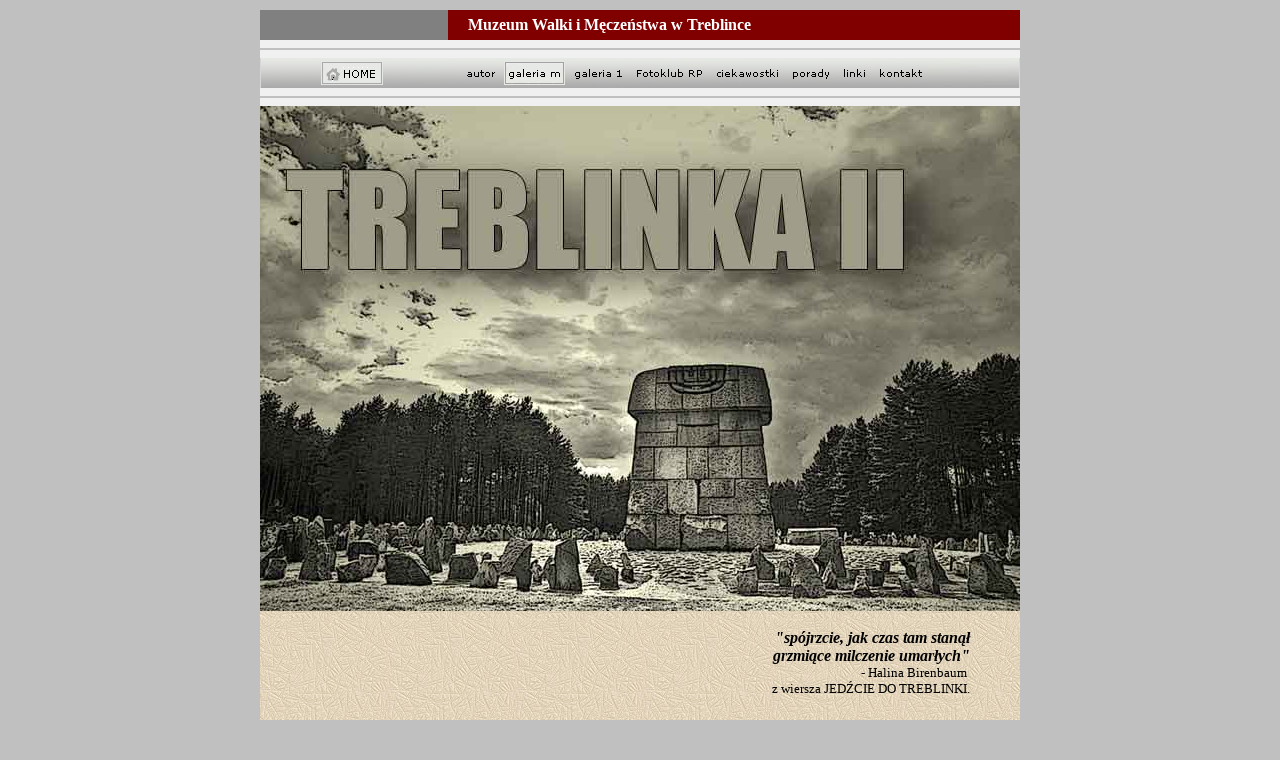

--- FILE ---
content_type: text/html
request_url: https://fotografika-kurc.prosta.pl/galeria_m/treblinka/oboz_zaglady/treblinka_2.html
body_size: 5830
content:

<html>

<head>
<meta http-equiv="Content-Type" content="text/html; charset=iso-8859-2">
<meta http-equiv="Content-Language" content="pl">
<!doctype html public "-//w3c//dtd html 4.0 transitional//en">
<meta name="konwerter" content="Ogonki97 1.1a">
<meta name="KeyWords" content="treblinka, oboz-zaglady, fotografika, michal-kurc, wegrow,">
<meta name="reply-to" content="mkurc@wp.pl">
<meta name="Author" content="Michal Kurc">
<meta name="GENERATOR" content="Microsoft FrontPage 4.0">
<meta name="ProgId" content="FrontPage.Editor.Document">
<meta name="Description" content="Michal Kurc AFRP">
   <title>Muzeum Walki i Męczeństwa w Treblince - NIGDY WIĘCEJ. </title>
  
<base target="_self">
  
<script language="JavaScript" fptype="dynamicanimation">
<!--
function dynAnimation() {}
function clickSwapImg() {}
//-->
</script>
<script language="JavaScript1.2" fptype="dynamicanimation" src="animate.js">
</script>
  
</head>

<SCRIPT LANGUAGE="JavaScript">
<!--
window.status="Michał Kurc AFRP - is a creative photographer  Fellow of the Polish Republic's Photoclub"
// -->
</SCRIPT>

</script>
<body bgcolor="#C0C0C0" topmargin="10" alink="#CC3300"

<div align="left" link="#000000" vlink="#000000" text="#000000" onload="dynAnimation()">
<div align="center">
  <center>
<table border="0" width="760" cellspacing="0" cellpadding="0" bgcolor="#CCCCCC">
  <tr>
    <td width="100%" height="5" bgcolor="#F0F0F0">
      <div align="center">
      <table border="0" width="100%" cellspacing="0" cellpadding="0" bgcolor="#F0F0F0">
        <tr>
          <td bgcolor="#808080" height="30" width="187">
            <p align="center">&nbsp;
      
          </td>
          <td height="30" bgcolor="#800000" width="567">
      <p style="word-spacing: 0; margin-left: 20; margin-right: 0; margin-top: 0; margin-bottom: 0" align="left"><font face="Verdana" size="3" color="#FFFFFF"><b>Muzeum Walki i Męczeństwa w Treblince&nbsp;</b></font></p>
      
          </td>
        </tr>
      </table>
      </div>
      <hr color="#C0C0C0">
    </td>
  </tr>
  <tr>
          <td width="760" bgcolor="#D7D7D7" align="center"><font color="#000000" size="1"><a href="../../../info2.html"><img border="0" src="../../../aaa/g/g01.gif" width="198" height="30"></a><a href="../../../autor.html" onmouseover="document['fpAnimswapImgFP26'].imgRolln=document['fpAnimswapImgFP26'].src;document['fpAnimswapImgFP26'].src=document['fpAnimswapImgFP26'].lowsrc;" onmouseout="document['fpAnimswapImgFP26'].src=document['fpAnimswapImgFP26'].imgRolln"><img border="0" src="../../../aaa/g/gg03.gif" id="fpAnimswapImgFP26" name="fpAnimswapImgFP26" dynamicanimation="fpAnimswapImgFP26" lowsrc="../../../aaa/g/g03.gif" width="42" height="30"></a><a onmouseover="document['fpAnimswapImgFP27'].imgRolln=document['fpAnimswapImgFP27'].src;document['fpAnimswapImgFP27'].src=document['fpAnimswapImgFP27'].lowsrc;" onmouseout="document['fpAnimswapImgFP27'].src=document['fpAnimswapImgFP27'].imgRolln" href="../../../galeria_m_kurc.html#galeria"><img border="0" src="../../../aaa/g/g04.gif" id="fpAnimswapImgFP27" name="fpAnimswapImgFP27" dynamicanimation="fpAnimswapImgFP27" lowsrc="../../../aaa/g/g04.gif" width="66" height="30"></a><a onmouseover="document['fpAnimswapImgFP28'].imgRolln=document['fpAnimswapImgFP28'].src;document['fpAnimswapImgFP28'].src=document['fpAnimswapImgFP28'].lowsrc;" onmouseout="document['fpAnimswapImgFP28'].src=document['fpAnimswapImgFP28'].imgRolln" href="../../../galeria_1/wstep.html"><img border="0" src="../../../aaa/g/gg05.gif" id="fpAnimswapImgFP28" name="fpAnimswapImgFP28" dynamicanimation="fpAnimswapImgFP28" lowsrc="../../../aaa/g/g05.gif" width="62" height="30"></a><a onmouseover="document['fpAnimswapImgFP29'].imgRolln=document['fpAnimswapImgFP29'].src;document['fpAnimswapImgFP29'].src=document['fpAnimswapImgFP29'].lowsrc;" onmouseout="document['fpAnimswapImgFP29'].src=document['fpAnimswapImgFP29'].imgRolln" href="../../../fotoklub/infoklub.html"><img border="0" src="../../../aaa/g/gg06.gif" id="fpAnimswapImgFP29" name="fpAnimswapImgFP29" dynamicanimation="fpAnimswapImgFP29" lowsrc="../../../aaa/g/g06.gif" width="80" height="30"></a><a onmouseover="document['fpAnimswapImgFP32'].imgRolln=document['fpAnimswapImgFP32'].src;document['fpAnimswapImgFP32'].src=document['fpAnimswapImgFP32'].lowsrc;" onmouseout="document['fpAnimswapImgFP32'].src=document['fpAnimswapImgFP32'].imgRolln" href="../../../inne/inne.html"><img border="0" src="../../../aaa/g/gg07.gif" id="fpAnimswapImgFP32" name="fpAnimswapImgFP32" dynamicanimation="fpAnimswapImgFP32" lowsrc="../../../aaa/g/g07.gif" width="76" height="30"></a><a href="../../../fotografujemy/porady.html" onmouseover="document['fpAnimswapImgFP33'].imgRolln=document['fpAnimswapImgFP33'].src;document['fpAnimswapImgFP33'].src=document['fpAnimswapImgFP33'].lowsrc;" onmouseout="document['fpAnimswapImgFP33'].src=document['fpAnimswapImgFP33'].imgRolln"><img border="0" src="../../../aaa/g/gg08.gif" id="fpAnimswapImgFP33" name="fpAnimswapImgFP33" dynamicanimation="fpAnimswapImgFP33" lowsrc="../../../aaa/g/g08.gif" width="51" height="30"></a><a onmouseover="document['fpAnimswapImgFP34'].imgRolln=document['fpAnimswapImgFP34'].src;document['fpAnimswapImgFP34'].src=document['fpAnimswapImgFP34'].lowsrc;" onmouseout="document['fpAnimswapImgFP34'].src=document['fpAnimswapImgFP34'].imgRolln" href="../../../linki/linki.html"><img border="0" src="../../../aaa/g/gg09.gif" id="fpAnimswapImgFP34" name="fpAnimswapImgFP34" dynamicanimation="fpAnimswapImgFP34" lowsrc="../../../aaa/g/g09.gif" width="36" height="30"></a><a onmouseover="document['fpAnimswapImgFP35'].imgRolln=document['fpAnimswapImgFP35'].src;document['fpAnimswapImgFP35'].src=document['fpAnimswapImgFP35'].lowsrc;" onmouseout="document['fpAnimswapImgFP35'].src=document['fpAnimswapImgFP35'].imgRolln" href="../../../galm001.html"><img border="0" src="../../../aaa/g/gg10.gif" id="fpAnimswapImgFP35" name="fpAnimswapImgFP35" dynamicanimation="fpAnimswapImgFP35" lowsrc="../../../aaa/g/g10.gif" width="57" height="30"></a><img border="0" src="../../../aaa/g/g11a.jpg" width="90" height="30"></font></td>
  </tr>
  <tr>
    <td width="100%" height="5" bgcolor="#F0F0F0">
      <hr color="#C0C0C0">
    </td>
  </tr>
</table>
  </center>
</div>
<div align="center">
  <center>
<table border="0" width="760" bgcolor="#F0F0F0" cellspacing="0" cellpadding="0">
  <tr>
    <td width="100%">
  </center>
    <div align="center">
      <center>
      <table border="0" width="760" cellspacing="0" cellpadding="0" bgcolor="#DDD1C1" background="../../../aaa/fotoinfo/tlo_001.jpg">
        <tr>
          <td width="100%">
            <p align="center" style="margin: 0"><a href="#a1"><img border="0" src="obraz_000w.jpg" width="760" height="505"></a></p>
            <p align="center" style="margin-top: 0; margin-bottom: 0">&nbsp;</p>
      </center>
          <p align="right" style="margin-left: 50; margin-right: 50; margin-top: 0; margin-bottom: 0"><i><font face="Verdana" size="3"><b>&quot;spójrzcie, jak czas tam stanął<br>
          grzmiące milczenie umarłych&quot;</b></font></i><p align="right" style="margin-left: 50; margin-right: 50; margin-top: 0; margin-bottom: 0"><font face="Verdana" size="2">-
          Halina Birenbaum&nbsp;</font><p align="right" style="margin-left: 50; margin-right: 50; margin-top: 0; margin-bottom: 0"><font face="Verdana" size="2">z
          wiersza JEDŹCIE DO TREBLINKI.</font><p align="left" style="margin-left: 50; margin-right: 50; margin-top: 0; margin-bottom: 0"><font face="Verdana" size="4"><a name="a1"></a></font>
          <p align="left" style="margin-left: 50; margin-right: 50; margin-top: 0; margin-bottom: 0">&nbsp;
          <p align="left" style="margin-left: 50; margin-right: 50; margin-top: 0; margin-bottom: 0"><font face="Verdana" size="7" color="#800000"><b>NIGDY
          WIĘCEJ</b></font>
      <center>
      <p align="justify" style="margin-left: 50; margin-right: 50; margin-top: 0; margin-bottom: 0">&nbsp;<p align="justify" style="margin-left: 50; margin-right: 50; margin-top: 0; margin-bottom: 0"><font size="2" face="Verdana"> Muzeum powstało w 1964 r. Zespół obiektów
      tworzą m.in.: założenie pomnikowo - przestrzenne z symbolicznym cmentarzem żydowskim utworzonym z 17 tysięcy głazów i centralnym pomnikiem
      - TREBLINKA II i pomnik ofiar więźniów Karnego Obozu Pracy -
      TREBLINKA I.</font><p align="justify" style="margin-left: 50; margin-right: 50; margin-top: 0; margin-bottom: 0">&nbsp;<p align="justify" style="margin-left: 50; margin-right: 50; margin-top: 0; margin-bottom: 0"><font size="2" face="Verdana">Pierwszy
      raz byłem w Treblince w roku szk. 1962/1963, z wycieczką klas VII ze Szkoły
      Podstawowej Nr 2 w Sokołowie Podlaskim. Prace nad pomnikiem jeszcze trwały.
          Główny pomnik został wzniesiony na 2/3 swojej wysokości.</font>
          <p align="justify" style="margin-left: 50; margin-right: 50; margin-top: 0; margin-bottom: 0"><font size="2" face="Verdana"><a name="szkola"></a></font>
      <div align="right">
        <table border="0" width="602" cellspacing="0" cellpadding="0">
          <tr>
            <td>
              <p style="margin-right: 50; margin-top: 0; margin-bottom: 0" align="justify"><a href="#a2"><img border="0" src="klsa_7a_treblinka_1_m.jpg" vspace="5" style="border: 1 solid #000000" width="550" height="343" alt="Pierwszy raz byłem w Treblince w roku szk. 1962/1963, z wycieczką klas VII ze Szkoły Podstawowej Nr 2 w Sokołowie Podlaskim."></a></p>
            </center>
            <p style="margin-right: 50; margin-top: 0; margin-bottom: 0" align="left"><font size="2" face="Verdana">Rok
            szk. 1962/63. Pamiątkowe zdjęcie wykonał pan Witold Grądzki - nauczyciel.&nbsp;Grupa
            uczniów stała przed kopcem w Treblince I.&nbsp;Na zdjęciu
            jestem trzeci od prawej w pierwszym rzędzie.</font></p>
            <p style="margin-right: 50; margin-top: 0; margin-bottom: 0" align="right"><font size="2" face="Verdana"><b><a href="szkola_pods_nr2_1962_1963.html">&gt;&gt;&gt;
            powiększenie zdjęcia grupowego</a></b></font>
            <p style="margin-right: 50; margin-top: 0; margin-bottom: 0" align="right">&nbsp;</td>
        </tr>
      </table>
          </div>
      <center>
      <p align="justify" style="margin-left: 50; margin-right: 50; margin-top: 0; margin-bottom: 0"><b><font face="Verdana" size="4" color="#666666"><a name="a2"></a>Miejsce pamięci...</font></b>
      <p align="justify" style="margin-left: 50; margin-right: 50; margin-top: 0; margin-bottom: 0">&nbsp;<p align="center" style="margin: 0"><a href="#m1"><img border="0" src="obraz_082w.jpg" vspace="10" width="760" height="505"></a><p align="justify" style="margin-left: 50; margin-right: 50; margin-top: 0; margin-bottom: 0"><font size="2" face="Verdana"> Wielość małych kamieni z różnymi napisami... - w
      tradycji żydowskiej kamień uważa się za symbol pamięci - kamień jest martwy, który można położyć na grobie zmarłej
      osoby, w odróżnieniu od wiązanki kwiatów, są żywe i wręczane
      żywym.&nbsp;<a name="m1"></a>
      </font>
      <div align="center">
        <center>
        <table border="0" width="720" cellspacing="0" cellpadding="10">
          <tr>
            <td align="center"><a href="treblinka_2_084.html"><img border="0" src="obraz_084m.jpg" width="220" height="146"></a></td>
            <td align="center"><a href="treblinka_2_087.html"><img border="0" src="obraz_087m.jpg" width="220" height="146"></a></td>
            <td align="center"><a href="treblinka_2_085.html"><img border="0" src="obraz_085m.jpg" width="220" height="146"></a></td>
          </tr>
          <tr>
            <td align="center"><a href="treblinka_2_088.html"><img border="0" src="obraz_088m.jpg" width="220" height="146"></a></td>
            <td align="center"><a href="treblinka_2_086.html"><img border="0" src="obraz_086m.jpg" width="220" height="146"></a></td>
            <td align="center"><a href="treblinka_2_089.html"><img border="0" src="obraz_089m.jpg" width="220" height="146"></a></td>
          </tr>
        </table>
        </center>
      </div>
      <p align="justify" style="margin-left: 50; margin-right: 50; margin-top: 0; margin-bottom: 0"><font size="2" face="Verdana"><br>
      </font><b><font face="Verdana" size="7">TREBLINKA II</font></b><p align="center" style="margin: 0"><a href="#a3"><img border="0" src="obraz_090_w.jpg" vspace="10" width="760" height="512"></a><p align="center" style="margin: 0"><a name="a3"></a>
      <hr width="700" size="4" color="#808080">
      <p align="justify" style="margin-left: 50; margin-right: 50; margin-top: 0; margin-bottom: 0"><font face="Verdana" size="3">NA TYM TERENIE OD LIPCA 1942 R. DO SIERPNIA 1943 R. ISTNIAŁ HITLEROWSKI OBÓZ ZAGŁADY W KTÓRYM WYMORDOWANO PONAD<b> 800.000</b> ŻYDÓW Z POLSKI, ZWIĄZKU RADZIECKIEGO, JUGOSŁAWII, CZECHOSŁOWACJI, BUŁGARII, AUSTRII, FRANCJI, BELGII, NIEMIEC I GRECJI.<br>
      DNIA 2 SIERPNIA 1943 R. WIĘŹNIOWIE PODNIEŚLI ZBROJNY BUNT KRWAWO STŁUMIONY PRZEZ HITLEROWSKICH OPRAWCÓW.<br>
      W ODLEGŁOŚCI 2KM W KARNYM OBOZIE PRACY HITLEROWCY WYMORDOWALI W LATACH 1941-1944 OKOŁO
      <b> 10.000</b> POLAKÓW.</font>
      <hr width="700" size="4" color="#808080">
      <p align="center" style="margin: 0"><a href="#m2"><img border="0" src="obraz_091_w.jpg" vspace="10" width="760" height="505"></a><p align="justify" style="margin-left: 50; margin-right: 50; margin-top: 0; margin-bottom: 0"><a name="m2"></a>
      <div align="center">
        <center>
        <table border="0" width="720" cellspacing="0" cellpadding="5">
          <tr>
            <td align="center" rowspan="4" valign="top">
              <p style="margin-top: 0; margin-bottom: 0"><a href="#a5"><img border="0" src="obraz_096_w.jpg" vspace="5" width="460" height="601"></a></p>
            </center></center>
          <p align="justify" style="margin-left: 5; margin-top: 0; margin-bottom: 0"><font size="2" face="Verdana">Na
          stacji w Treblince 22 sierpnia 1942 r. Fot. Hubert Pfoch.</font></p>
          <p align="justify" style="margin-left: 5; margin-top: 0; margin-bottom: 0"><font size="2" face="Verdana">Źródło:
          &copy;Archiwum ARC.</font>
          <p align="justify" style="margin-left: 5; margin-top: 0; margin-bottom: 0"><a name="a5"></a></td>
      <center>
      <center>
      <td align="center"><a href="treblinka_2_092.html"><img border="0" src="obraz_092m.jpg" width="220" height="146"></a></td>
      </tr>
      <tr>
        <td align="center"><a href="treblinka_2_093.html"><img border="0" src="obraz_093m.jpg" width="220" height="146"></a></td>
      </tr>
      <tr>
        <td align="center"><a href="treblinka_2_094.html"><img border="0" src="obraz_094m.jpg" width="220" height="146"></a></td>
      </tr>
      <tr>
        <td align="center"><a href="treblinka_2_095.html"><img border="0" src="obraz_095m.jpg" width="220" height="146"></a></td>
      </tr>
        </table>
        </center>
      </div>
      <div align="center">
        <center>
        <table border="0" width="720" cellspacing="0" cellpadding="10">
          <tr>
            <td><font size="2" face="Verdana"><b>I podróż trwa czasami<br>
              pięć godzin i trzy ćwierci,<br>
              a czasem trwa ta jazda<br>
              całe życie aż do śmierci...</b></font></td>
            <td><font size="2" face="Verdana"><b>A stacja jest maleńka<br>
              i rosną trzy choinki,<br>
              i napis jest zwyczajny:<br>
              tu stacja Treblinki.</b></font></td>
            <td><font size="2" face="Verdana"><b>I nie ma nawet kasy<br>
              ani bagażowego,<br>
              za milion nie dostaniesz<br>
              biletu powrotnego...</b></font></td>
          </tr>
        </center></center>
        <tr>
          <td colspan="3">
            <p align="right"><font face="Verdana" size="1">Władysław Szlengel MAŁA STACJA TREBLINKI
            (fragment).</font></td>
        </tr>
      </table>
          </div>
      <center>
      <p align="center" style="margin: 0"><a href="#m3"><img border="0" src="obraz_097_w.jpg" vspace="10" width="760" height="505"></a><p align="center" style="margin: 0"><a name="m3"></a>
      <div align="center">
        <center>
        <table border="0" width="720" cellspacing="0" cellpadding="10">
          <tr>
            <td align="center"><a href="treblinka_2_008.html"><img border="0" src="obraz_008m.jpg" width="220" height="146"></a></td>
            <td align="center"><a href="treblinka_2_015.html"><img border="0" src="obraz_015m.jpg" width="220" height="146"></a></td>
            <td align="center"><a href="treblinka_2_006.html"><img border="0" src="obraz_006m.jpg" width="220" height="146"></a></td>
          </tr>
          <tr>
            <td align="center"><a href="treblinka_2_011.html"><img border="0" src="obraz_011m.jpg" width="220" height="146"></a></td>
            <td align="center"><a href="treblinka_2_016.html"><img border="0" src="obraz_016m.jpg" width="220" height="146"></a></td>
            <td align="center"><a href="treblinka_2_005.html"><img border="0" src="obraz_005m.jpg" width="220" height="146"></a></td>
          </tr>
          <tr>
            <td align="center"><a href="treblinka_2_020.html"><img border="0" src="obraz_020m.jpg" width="220" height="146"></a></td>
            <td align="center"><a href="treblinka_2_025.html"><img border="0" src="obraz_025m.jpg" width="220" height="146"></a></td>
            <td align="center"><a href="treblinka_2_024.html"><img border="0" src="obraz_024m.jpg" width="220" height="146"></a></td>
          </tr>
        </table>
        </center>
      </div>
      <p align="center" style="margin: 0"><a href="#m4"><img border="0" src="obraz_019w.jpg" vspace="10" width="760" height="505">
      </a>
      <p align="center" style="margin: 0">&nbsp;
      <p align="center" style="margin: 0"><a name="m4"></a>
      <hr align="right" width="75%" color="#808080" size="4">
      <div align="center">
        <center>
        <table border="0" width="684" cellspacing="0" cellpadding="10">
          <tr>
            <td align="left"><a href="treblinka_2_028.html"><img border="0" src="obraz_028m.jpg" width="220" height="146"></a></td>
        </center>
        </center>
            <td align="center" rowspan="5" valign="top">
              <p align="left" style="margin-top: 0; margin-bottom: 0"><font face="Verdana" size="3">Halina Birenbaum</font><font size="2" face="Verdana"><br>
              <br>
              </font><font face="Verdana" size="4"><b>JEDŹCIE DO TREBLINKI&nbsp;</b></font></p>
              <p align="left" style="margin-top: 0; margin-bottom: 0"><font size="2" face="Verdana"><br>
              <b>Jedźcie do Treblinki<br>
              Otwórzcie oczy szeroko<br>
              Wyostrzcie słuch<br>
              Wstrzymajcie oddech<br>
              wsłuchajcie się w głosy wydobywające się tam<br>
              spod każdego ziarenka ziemi &#8211;<br>
              jedźcie do Treblinki<br>
              Oni czekają na was, spragnieni głosu waszego życia<br>
              znaku waszego istnienia, kroku waszych nóg<br>
              ludzkiego spojrzenia<br>
              rozumiejącego, pamiętającego<br>
              powiewu miłości na Ich prochy &#8211;<br>
              <br>
              jedźcie do Treblinki<br>
              z własnej, wolnej woli<br>
              jedźcie do Treblinki w potędze bólu nad okropnościami<br>
              tu dokonanymi<br>
              z głębi zrozumienia i serca, które płacze, nie godzi się<br>
              wysłuchajcie Ich tam wszystkimi zmysłami<br>
              <br>
              jedźcie do Treblinki<br>
              opowie wam tam cisza zielona, złotawa lub biała<br>
              niezliczone opowieści<br>
              o życiu wzbronionym, niemożliwym &#8211; odebranym<br>
              <br>
              jedźcie do Treblinki<br>
              spójrzcie, jak czas tam stanął<br>
              grzmiące milczenie umarłych<br>
              kamieni na model ludzkich postaci w tej głuszy<br>
              jedźcie do Treblinki odczuć to przez chwilę &#8211;<br>
              <br>
              jedźcie do Treblinki<br>
              zasadzić kwiat gorącą łzą, westchnieniem ludzkim<br>
              przy jednym z kamieni upamiętnienia zgładzonych<br>
              ich popiołami i prochem<br>
              <br>
              Oni czekają na was w Treblince<br>
              byście przyszli, wysłuchali ich opowieści unoszących się<br>
              w tej ciszy<br>
              przynieście Im za każdym razem<br>
              wieść o trwaniu waszego życia wtedy zabronionego<br>
              o miłości ożywiającej<br>
              <br>
              jedźcie do Treblinki poprzez wszystkie pokolenia<br>
              nie zostawiajcie Ich samotnych &#8211;</b></font>
              <p align="left" style="margin-top: 0; margin-bottom: 0">&nbsp;
              <p align="right" style="margin-top: 0; margin-bottom: 0"><font face="Verdana" size="2" color="#000000">Copyright
              &copy; </font><font face="Verdana" size="2">Halina Birenbaum</font></td>
          </tr>
      <center>
        <center>
          <tr>
            <td align="left"><a href="treblinka_2_044a.html"><img border="0" src="obraz_044am.jpg" width="220" height="146"></a></td>
          </tr>
          <tr>
            <td align="left"><a href="treblinka_2_043.html"><img border="0" src="obraz_043m.jpg" width="220" height="146"></a></td>
          </tr>
          <tr>
            <td align="left"><a href="treblinka_2_030.html"><img border="0" src="obraz_030m.jpg" width="220" height="146"></a></td>
          </tr>
          <tr>
            <td align="left"><a href="treblinka_2_032.html"><img border="0" src="obraz_032m.jpg" width="220" height="146"></a></td>
          </tr>
        </table>
        </center>
      </div>
      <hr align="right" width="50%" color="#808080">
        <p style="margin-top: 0; margin-bottom: 0"><a name="wiersz" href="treblinka_2_wiersz.html"><img border="0" src="do_treblinki.jpg" width="660" height="231" style="border: 2 solid #000000"></a></p>
      <hr align="right" width="75%" color="#808080" size="4">
      <p style="margin-top: 0; margin-bottom: 0">&nbsp;</p>
      <p align="center" style="margin: 0"><a href="#m5"><img border="0" src="obraz_056_w.jpg" width="760" height="551"></a>
      <p align="center" style="margin: 0"><a name="m5"></a>
      <p align="center" style="margin: 0">&nbsp;
      <div align="center">
        <center>
        <table border="0" width="720" cellspacing="0" cellpadding="10">
          <tr>
            <td align="center"><a href="treblinka_2_061.html"><img border="0" src="obraz_061m.jpg" width="220" height="146"></a></td>
            <td align="center"><a href="treblinka_2_054.html"><img border="0" src="obraz_054m.jpg" width="220" height="146"></a></td>
            <td align="center"><a href="treblinka_2_060.html"><img border="0" src="obraz_060m.jpg" width="220" height="146"></a></td>
          </tr>
          <tr>
            <td align="center"><a href="treblinka_2_062.html"><img border="0" src="obraz_062m.jpg" width="220" height="146"></a></td>
            <td align="center"><a href="treblinka_2_052.html"><img border="0" src="obraz_052m.jpg" width="220" height="146"></a></td>
            <td align="center"><a href="treblinka_2_050.html"><img border="0" src="obraz_050m.jpg" width="220" height="146"></a></td>
          </tr>
          <tr>
            <td align="center"><a href="treblinka_2_099.html"><img border="0" src="obraz_099m.jpg" width="220" height="146"></a></td>
            <td align="center"><a href="treblinka_2_102.html"><img border="0" src="obraz_102m.jpg" width="220" height="146"></a></td>
            <td align="center"><a href="treblinka_2_100.html"><img border="0" src="obraz_100m.jpg" width="220" height="146"></a></td>
          </tr>
        </table>
        </center>
      </div>
      <p align="center" style="margin: 0"><a name="a4"></a>
      <hr align="right" width="75%" color="#800000" size="4">
      <hr align="right" width="75%" color="#808080">
      <p align="center" style="margin: 0"><a href="#a20"><img border="0" src="portret.jpg" vspace="10" width="760" height="614"></a>
      <p align="center" style="margin: 0"><a name="a20"></a>
      <hr align="right" width="75%" color="#808080" size="4">
      <hr align="right" width="75%" color="#808080">
        <p style="margin-top: 0; margin-bottom: 0"><a href="#a11"><img border="0" src="obraz_098_wa.jpg" width="760" height="505" vspace="10"></a></p>
          </center>
      <p align="right" style="margin-left: 50; margin-right: 50; margin-top: 0; margin-bottom: 0"><b><font face="Verdana" size="4"><i>&quot;przy jednym z kamieni upamiętnienia zgładzonych<br>
      ich popiołami i prochem...&quot;</i></font></b>
      <p align="right" style="margin-left: 50; margin-right: 50; margin-top: 0; margin-bottom: 0">&nbsp;<p align="right" style="margin-left: 50; margin-right: 50; margin-top: 0; margin-bottom: 0"><font face="Verdana" size="2">-
      Halina Birenbaum&nbsp;</font><p align="right" style="margin-left: 50; margin-right: 50; margin-top: 0; margin-bottom: 0"><font face="Verdana" size="2">z
      wiersza JEDŹCIE DO TREBLINKI.</font>
      <p align="right" style="margin-left: 50; margin-right: 50; margin-top: 0; margin-bottom: 0">&nbsp;
      <hr align="right" width="75%" color="#800000" size="4">
      <hr align="right" width="75%" color="#808080">
      <p align="left" style="margin-left: 50; margin-right: 50; margin-top: 0; margin-bottom: 0">&nbsp;
      <p align="left" style="margin-left: 50; margin-right: 50; margin-top: 0; margin-bottom: 0">&nbsp;<p align="left" style="margin-left: 50; margin-right: 50; margin-top: 0; margin-bottom: 0"><a name="a11"></a>
      <center>
      <div align="center">
        <center>
        <table border="1" width="660" bordercolor="#C0C0C0" cellspacing="0" cellpadding="0" bgcolor="#DDD1C1">
          <tr>
            <td bgcolor="#BFA995">
              <p style="margin-left: 30"><b><font face="Verdana" color="#000000" size="6">@
              </font></b><font face="Verdana" size="3"><b>Halina Birenbaum</b></font>
              <p style="margin-left: 30; margin-top: 0; margin-bottom: 0">&nbsp;</td>
          </tr>
          <tr>
            <td><p align="justify" style="margin-left: 20; margin-right: 20; margin-top: 0; margin-bottom: 0">&nbsp;<p align="justify" style="margin-left: 20; margin-right: 20; margin-top: 0; margin-bottom: 0"><font face="Verdana" size="2"><b>Sent: Sunday, September 25, 2011 5:42 PM</b></font><p align="justify" style="margin-left: 20; margin-right: 20; margin-top: 0; margin-bottom: 0">&nbsp;<p align="justify" style="margin-left: 20; margin-right: 20; margin-top: 0; margin-bottom: 0"><font face="Verdana" size="3">Dziękuję gorąco za umieszczenie mojego wiersza tutaj i tych cytatów &#8211; niech one będą kwiatami dla mojego
              <b> Ojca</b> straconego w Treblince, dla moich krewnych i przyjaciół - rówieśników!</font><p align="justify" style="margin-left: 20; margin-right: 20; margin-top: 0; margin-bottom: 0">&nbsp;<p align="justify" style="margin-left: 20; margin-right: 20; margin-top: 0; margin-bottom: 0"><font face="Verdana" size="2">Bardzo drodzy Panie Michale i Pani Henryko!<br>
              <br>
              Teraz dopiero odnalazłam i obejrzałam te wszystkie zdjęcia po kolei. Jestem wstrząśnięta do głębi i niezmiernie wzruszona. Tyle wspomnień ciśnie się do głowy, do serca, które łączą się z każdym z tych zdjęć, a przecież byłam tu wielokrotnie z naszą młodzieżą! Szczególnie widok tego pierwszego pociągu w Treblince z pierwszej wielkiej akcji w getcie warszawskim! Wspaniale ustawił to Pan, tak wymownie oraz z wyrazem własnych najlepszych uczuć wobec tu zgładzonych. Tam moi najbliżsi, przyjaciele, sąsiedzi, dzieci, z którymi bawiłam się na podwórku na
              Muranowskiej w getcie &#8211; i ja też tam miałam zginąć, ale stał się cud, i nie jeden chyba... Opisałam wszystko szczegółowo w książce "Nadzieja umiera ostatnia", może znacie to?<br>
              </font><p align="justify" style="margin-left: 20; margin-right: 20; margin-top: 0; margin-bottom: 0"><font face="Verdana" size="2">Dziękuję gorąco za umieszczenie mojego wiersza tutaj i tych cytatów &#8211; niech one będą kwiatami dla mojego
              <b> Ojca</b> straconego w Treblince, dla moich krewnych i przyjaciół - rówieśników!<br>
              </font><p align="justify" style="margin-left: 20; margin-right: 20; margin-top: 0; margin-bottom: 0"><font face="Verdana" size="2">Napisałam "Jedźcie do Treblinki" po powrocie z mojej pierwszej podróży do Polski po 40 latach, i pierwszym żywym zetknięciem się z Treblinką, będącą dla mnie wtedy po prostu wyłącznie nazwą nieuniknionej masowej śmierci.</font><p align="justify" style="margin-left: 20; margin-right: 20; margin-top: 0; margin-bottom: 0"><font face="Verdana" size="2"><br>
              Jeszcze raz dzięki wielkie za wszystko!&nbsp;</font><p align="justify" style="margin-left: 20; margin-right: 20; margin-top: 0; margin-bottom: 0">&nbsp;<p align="justify" style="margin-left: 20; margin-right: 20; margin-top: 0; margin-bottom: 0"><font face="Verdana" size="2"> Pozdrawiam Was wraz ze swym mężem Henrykiem, również warszawianinem, którego cała rodzina zginęła.</font><p align="justify" style="margin-left: 20; margin-right: 20; margin-top: 0; margin-bottom: 0">&nbsp;<p align="justify" style="margin-left: 20; margin-right: 20; margin-top: 0; margin-bottom: 0"><font face="Verdana" size="2"><b>Halina i Henryk Birenbaum</b></font><p align="justify" style="margin-left: 20; margin-right: 20; margin-top: 0; margin-bottom: 0">&nbsp;</center></center>
      <hr align="right" width="75%" color="#808080">
      <center>
          </center>
          </td>
        </tr>
        <tr>
          <td bgcolor="#BFA995" background="ksiazka.jpg" width="660" height="261">
            <p align="left" style="margin-left: 20; margin-top: 0; margin-bottom: 0"><font size="2" face="Verdana"> &#8222;Nadzieja umiera ostatnia&#8221;
            Pani Haliny Birenbaum</font></p>
            <p align="left" style="margin-left: 20; margin-top: 0; margin-bottom: 0"><font size="2" face="Verdana">jest
            ważną pozycją w literaturze&nbsp;</font></p>
            <p align="left" style="margin-left: 20; margin-top: 0; margin-bottom: 0"><font size="2" face="Verdana"> poświęconej Holocaustowi.&nbsp;</font><br>
            </p>
          </td>
        </tr>
        <tr>
          <td>
            <p style="margin-left: 20; margin-right: 20; margin-top: 0; margin-bottom: 0" align="justify"><font face="Verdana" size="3">...&nbsp;</font></td>
        </tr>
        </table>
      </div>
      <center>
      <p align="justify" style="margin-left: 50; margin-right: 50; margin-top: 0; margin-bottom: 0">&nbsp;
      <p align="justify" style="margin-left: 50; margin-right: 50; margin-top: 0; margin-bottom: 0"><font size="2" face="Verdana">kontakt:
      <a href="mailto:mkurc@wp.eu">mkurc@wp.eu</a></font>
      <p align="justify" style="margin-left: 50; margin-right: 50; margin-top: 0; margin-bottom: 0">&nbsp;
      <hr color="#800000" align="left" width="20%">
      <hr color="#800000" align="left" width="20%">
      <p align="center" style="margin-left: 50; margin-right: 50; margin-top: 0; margin-bottom: 0"><a href="../../../wegrow/lapidarium/spis_galerii.html#treblinka"><img border="0" src="../../../wegrow/lapidarium/baner_400.jpg" width="400" height="100"></a>
      <p align="justify" style="margin-left: 50; margin-right: 50; margin-top: 0; margin-bottom: 0">&nbsp;
      <hr color="#800000" align="left" width="20%">
      <p align="justify" style="margin-left: 50; margin-right: 50; margin-top: 0; margin-bottom: 0">&nbsp;
      <p align="justify" style="margin-left: 50; margin-right: 50; margin-top: 0; margin-bottom: 0"><font size="2" face="Verdana">na
          stronie od 2011.09.25</font></center></td>
        </tr>
      </table>
    </div>
      <p align="center"><a href="../../../galeria_m_kurc.html#Mala_Ojczyzna"><img border="0" src="../../../d.gif" width="16" height="12"></a></p>
      <hr color="#C0C0C0">
    <p align="center" style="word-spacing: 0; margin-left: 10; margin-right: 10; margin-top: 0; margin-bottom: 0"><font color="#000000"><font face="Verdana" size="2">Copyright
&copy; </font> <font color="#000000" face="Verdana" size="2"> design and photos by Michał Kurc</font></font></p>
      <hr color="#C0C0C0">
  </td>
  </tr>
</table>
</div>
